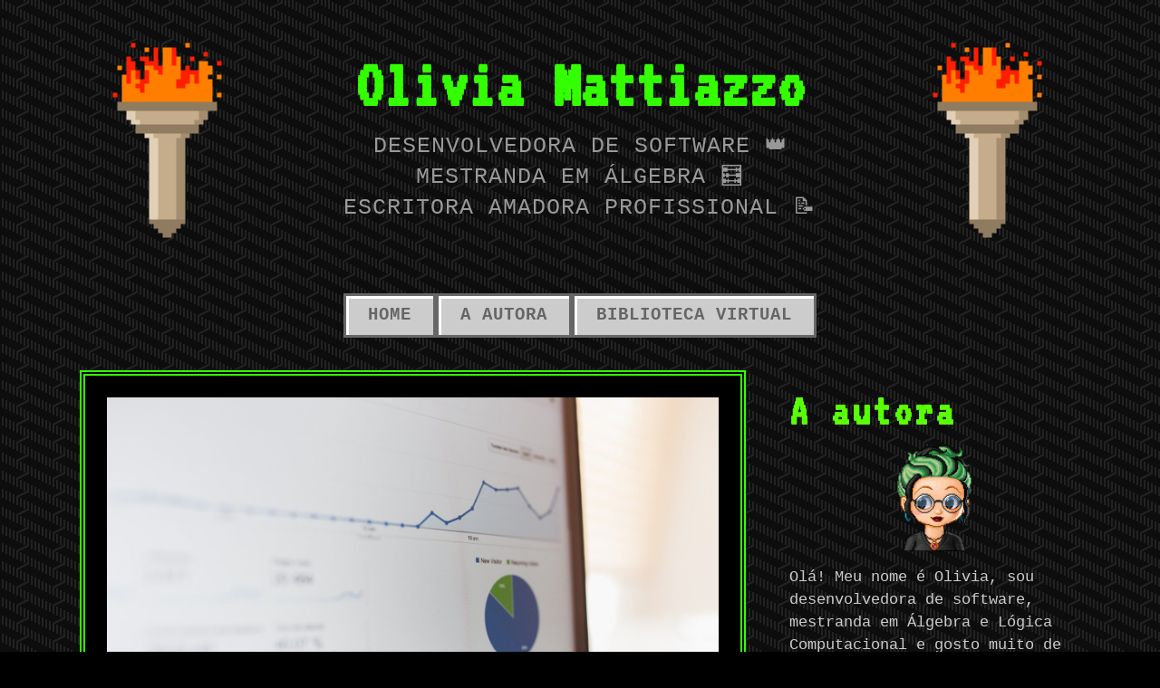

--- FILE ---
content_type: text/html; charset=UTF-8
request_url: http://oliviamattiazzo.dev/tag/selenium/
body_size: 18636
content:
<!DOCTYPE html>

<html class="no-js" lang="pt-BR">

<head>

	<meta charset="UTF-8">
	<meta name="viewport" content="width=device-width, initial-scale=1">

	<link rel="profile" href="http://gmpg.org/xfn/11">
	<link rel="pingback" href="http://oliviamattiazzo.dev/xmlrpc.php">

	<meta name='robots' content='index, follow, max-image-preview:large, max-snippet:-1, max-video-preview:-1' />

	<!-- This site is optimized with the Yoast SEO plugin v26.6 - https://yoast.com/wordpress/plugins/seo/ -->
	<title>Arquivos selenium &#8212; Olivia Mattiazzo</title>
	<link rel="canonical" href="http://oliviamattiazzo.dev/tag/selenium/" />
	<meta property="og:locale" content="pt_BR" />
	<meta property="og:type" content="article" />
	<meta property="og:title" content="Arquivos selenium &#8212; Olivia Mattiazzo" />
	<meta property="og:url" content="http://oliviamattiazzo.dev/tag/selenium/" />
	<meta property="og:site_name" content="Olivia Mattiazzo" />
	<meta name="twitter:card" content="summary_large_image" />
	<script type="application/ld+json" class="yoast-schema-graph">{"@context":"https://schema.org","@graph":[{"@type":"CollectionPage","@id":"http://oliviamattiazzo.dev/tag/selenium/","url":"http://oliviamattiazzo.dev/tag/selenium/","name":"Arquivos selenium &#8212; Olivia Mattiazzo","isPartOf":{"@id":"https://oliviamattiazzo.dev/#website"},"primaryImageOfPage":{"@id":"http://oliviamattiazzo.dev/tag/selenium/#primaryimage"},"image":{"@id":"http://oliviamattiazzo.dev/tag/selenium/#primaryimage"},"thumbnailUrl":"http://oliviamattiazzo.dev/wp-content/uploads/2020/06/computer-767776_1920.jpg","breadcrumb":{"@id":"http://oliviamattiazzo.dev/tag/selenium/#breadcrumb"},"inLanguage":"pt-BR"},{"@type":"ImageObject","inLanguage":"pt-BR","@id":"http://oliviamattiazzo.dev/tag/selenium/#primaryimage","url":"http://oliviamattiazzo.dev/wp-content/uploads/2020/06/computer-767776_1920.jpg","contentUrl":"http://oliviamattiazzo.dev/wp-content/uploads/2020/06/computer-767776_1920.jpg","width":1920,"height":1280},{"@type":"BreadcrumbList","@id":"http://oliviamattiazzo.dev/tag/selenium/#breadcrumb","itemListElement":[{"@type":"ListItem","position":1,"name":"Início","item":"https://oliviamattiazzo.dev/"},{"@type":"ListItem","position":2,"name":"selenium"}]},{"@type":"WebSite","@id":"https://oliviamattiazzo.dev/#website","url":"https://oliviamattiazzo.dev/","name":"Olivia Mattiazzo","description":"desenvolvedora de software 👑&lt;br&gt; mestranda em álgebra 🧮 &lt;br&gt;escritora amadora profissional 📝","publisher":{"@id":"https://oliviamattiazzo.dev/#/schema/person/ce8bace77729099ddd7a56207bb68ebc"},"potentialAction":[{"@type":"SearchAction","target":{"@type":"EntryPoint","urlTemplate":"https://oliviamattiazzo.dev/?s={search_term_string}"},"query-input":{"@type":"PropertyValueSpecification","valueRequired":true,"valueName":"search_term_string"}}],"inLanguage":"pt-BR"},{"@type":["Person","Organization"],"@id":"https://oliviamattiazzo.dev/#/schema/person/ce8bace77729099ddd7a56207bb68ebc","name":"oliviamattiazzo","image":{"@type":"ImageObject","inLanguage":"pt-BR","@id":"https://oliviamattiazzo.dev/#/schema/person/image/","url":"https://oliviamattiazzo.dev/wp-content/uploads/2022/09/5c0b5aa7-b348-40e2-b4db-b176ad0d849d.jpg","contentUrl":"https://oliviamattiazzo.dev/wp-content/uploads/2022/09/5c0b5aa7-b348-40e2-b4db-b176ad0d849d.jpg","width":1536,"height":2048,"caption":"oliviamattiazzo"},"logo":{"@id":"https://oliviamattiazzo.dev/#/schema/person/image/"},"sameAs":["https://www.linkedin.com/in/oliviamattiazzo/"]}]}</script>
	<!-- / Yoast SEO plugin. -->


<link rel='dns-prefetch' href='//www.googletagmanager.com' />
<link rel='dns-prefetch' href='//fonts.googleapis.com' />
<link rel='dns-prefetch' href='//pagead2.googlesyndication.com' />
<link rel="alternate" type="application/rss+xml" title="Feed para Olivia Mattiazzo &raquo;" href="http://oliviamattiazzo.dev/feed/" />
<link rel="alternate" type="application/rss+xml" title="Feed de comentários para Olivia Mattiazzo &raquo;" href="http://oliviamattiazzo.dev/comments/feed/" />
<link rel="alternate" type="application/rss+xml" title="Feed de tag para Olivia Mattiazzo &raquo; selenium" href="http://oliviamattiazzo.dev/tag/selenium/feed/" />
<!-- oliviamattiazzo.dev is managing ads with Advanced Ads 2.0.16 – https://wpadvancedads.com/ --><script id="olivi-ready">
			window.advanced_ads_ready=function(e,a){a=a||"complete";var d=function(e){return"interactive"===a?"loading"!==e:"complete"===e};d(document.readyState)?e():document.addEventListener("readystatechange",(function(a){d(a.target.readyState)&&e()}),{once:"interactive"===a})},window.advanced_ads_ready_queue=window.advanced_ads_ready_queue||[];		</script>
		<style id='wp-img-auto-sizes-contain-inline-css' type='text/css'>
img:is([sizes=auto i],[sizes^="auto," i]){contain-intrinsic-size:3000px 1500px}
/*# sourceURL=wp-img-auto-sizes-contain-inline-css */
</style>
<style id='wp-emoji-styles-inline-css' type='text/css'>

	img.wp-smiley, img.emoji {
		display: inline !important;
		border: none !important;
		box-shadow: none !important;
		height: 1em !important;
		width: 1em !important;
		margin: 0 0.07em !important;
		vertical-align: -0.1em !important;
		background: none !important;
		padding: 0 !important;
	}
/*# sourceURL=wp-emoji-styles-inline-css */
</style>
<style id='wp-block-library-inline-css' type='text/css'>
:root{--wp-block-synced-color:#7a00df;--wp-block-synced-color--rgb:122,0,223;--wp-bound-block-color:var(--wp-block-synced-color);--wp-editor-canvas-background:#ddd;--wp-admin-theme-color:#007cba;--wp-admin-theme-color--rgb:0,124,186;--wp-admin-theme-color-darker-10:#006ba1;--wp-admin-theme-color-darker-10--rgb:0,107,160.5;--wp-admin-theme-color-darker-20:#005a87;--wp-admin-theme-color-darker-20--rgb:0,90,135;--wp-admin-border-width-focus:2px}@media (min-resolution:192dpi){:root{--wp-admin-border-width-focus:1.5px}}.wp-element-button{cursor:pointer}:root .has-very-light-gray-background-color{background-color:#eee}:root .has-very-dark-gray-background-color{background-color:#313131}:root .has-very-light-gray-color{color:#eee}:root .has-very-dark-gray-color{color:#313131}:root .has-vivid-green-cyan-to-vivid-cyan-blue-gradient-background{background:linear-gradient(135deg,#00d084,#0693e3)}:root .has-purple-crush-gradient-background{background:linear-gradient(135deg,#34e2e4,#4721fb 50%,#ab1dfe)}:root .has-hazy-dawn-gradient-background{background:linear-gradient(135deg,#faaca8,#dad0ec)}:root .has-subdued-olive-gradient-background{background:linear-gradient(135deg,#fafae1,#67a671)}:root .has-atomic-cream-gradient-background{background:linear-gradient(135deg,#fdd79a,#004a59)}:root .has-nightshade-gradient-background{background:linear-gradient(135deg,#330968,#31cdcf)}:root .has-midnight-gradient-background{background:linear-gradient(135deg,#020381,#2874fc)}:root{--wp--preset--font-size--normal:16px;--wp--preset--font-size--huge:42px}.has-regular-font-size{font-size:1em}.has-larger-font-size{font-size:2.625em}.has-normal-font-size{font-size:var(--wp--preset--font-size--normal)}.has-huge-font-size{font-size:var(--wp--preset--font-size--huge)}.has-text-align-center{text-align:center}.has-text-align-left{text-align:left}.has-text-align-right{text-align:right}.has-fit-text{white-space:nowrap!important}#end-resizable-editor-section{display:none}.aligncenter{clear:both}.items-justified-left{justify-content:flex-start}.items-justified-center{justify-content:center}.items-justified-right{justify-content:flex-end}.items-justified-space-between{justify-content:space-between}.screen-reader-text{border:0;clip-path:inset(50%);height:1px;margin:-1px;overflow:hidden;padding:0;position:absolute;width:1px;word-wrap:normal!important}.screen-reader-text:focus{background-color:#ddd;clip-path:none;color:#444;display:block;font-size:1em;height:auto;left:5px;line-height:normal;padding:15px 23px 14px;text-decoration:none;top:5px;width:auto;z-index:100000}html :where(.has-border-color){border-style:solid}html :where([style*=border-top-color]){border-top-style:solid}html :where([style*=border-right-color]){border-right-style:solid}html :where([style*=border-bottom-color]){border-bottom-style:solid}html :where([style*=border-left-color]){border-left-style:solid}html :where([style*=border-width]){border-style:solid}html :where([style*=border-top-width]){border-top-style:solid}html :where([style*=border-right-width]){border-right-style:solid}html :where([style*=border-bottom-width]){border-bottom-style:solid}html :where([style*=border-left-width]){border-left-style:solid}html :where(img[class*=wp-image-]){height:auto;max-width:100%}:where(figure){margin:0 0 1em}html :where(.is-position-sticky){--wp-admin--admin-bar--position-offset:var(--wp-admin--admin-bar--height,0px)}@media screen and (max-width:600px){html :where(.is-position-sticky){--wp-admin--admin-bar--position-offset:0px}}

/*# sourceURL=wp-block-library-inline-css */
</style><style id='wp-block-categories-inline-css' type='text/css'>
.wp-block-categories{box-sizing:border-box}.wp-block-categories.alignleft{margin-right:2em}.wp-block-categories.alignright{margin-left:2em}.wp-block-categories.wp-block-categories-dropdown.aligncenter{text-align:center}.wp-block-categories .wp-block-categories__label{display:block;width:100%}
/*# sourceURL=http://oliviamattiazzo.dev/wp-includes/blocks/categories/style.min.css */
</style>
<style id='wp-block-heading-inline-css' type='text/css'>
h1:where(.wp-block-heading).has-background,h2:where(.wp-block-heading).has-background,h3:where(.wp-block-heading).has-background,h4:where(.wp-block-heading).has-background,h5:where(.wp-block-heading).has-background,h6:where(.wp-block-heading).has-background{padding:1.25em 2.375em}h1.has-text-align-left[style*=writing-mode]:where([style*=vertical-lr]),h1.has-text-align-right[style*=writing-mode]:where([style*=vertical-rl]),h2.has-text-align-left[style*=writing-mode]:where([style*=vertical-lr]),h2.has-text-align-right[style*=writing-mode]:where([style*=vertical-rl]),h3.has-text-align-left[style*=writing-mode]:where([style*=vertical-lr]),h3.has-text-align-right[style*=writing-mode]:where([style*=vertical-rl]),h4.has-text-align-left[style*=writing-mode]:where([style*=vertical-lr]),h4.has-text-align-right[style*=writing-mode]:where([style*=vertical-rl]),h5.has-text-align-left[style*=writing-mode]:where([style*=vertical-lr]),h5.has-text-align-right[style*=writing-mode]:where([style*=vertical-rl]),h6.has-text-align-left[style*=writing-mode]:where([style*=vertical-lr]),h6.has-text-align-right[style*=writing-mode]:where([style*=vertical-rl]){rotate:180deg}
/*# sourceURL=http://oliviamattiazzo.dev/wp-includes/blocks/heading/style.min.css */
</style>
<style id='wp-block-image-inline-css' type='text/css'>
.wp-block-image>a,.wp-block-image>figure>a{display:inline-block}.wp-block-image img{box-sizing:border-box;height:auto;max-width:100%;vertical-align:bottom}@media not (prefers-reduced-motion){.wp-block-image img.hide{visibility:hidden}.wp-block-image img.show{animation:show-content-image .4s}}.wp-block-image[style*=border-radius] img,.wp-block-image[style*=border-radius]>a{border-radius:inherit}.wp-block-image.has-custom-border img{box-sizing:border-box}.wp-block-image.aligncenter{text-align:center}.wp-block-image.alignfull>a,.wp-block-image.alignwide>a{width:100%}.wp-block-image.alignfull img,.wp-block-image.alignwide img{height:auto;width:100%}.wp-block-image .aligncenter,.wp-block-image .alignleft,.wp-block-image .alignright,.wp-block-image.aligncenter,.wp-block-image.alignleft,.wp-block-image.alignright{display:table}.wp-block-image .aligncenter>figcaption,.wp-block-image .alignleft>figcaption,.wp-block-image .alignright>figcaption,.wp-block-image.aligncenter>figcaption,.wp-block-image.alignleft>figcaption,.wp-block-image.alignright>figcaption{caption-side:bottom;display:table-caption}.wp-block-image .alignleft{float:left;margin:.5em 1em .5em 0}.wp-block-image .alignright{float:right;margin:.5em 0 .5em 1em}.wp-block-image .aligncenter{margin-left:auto;margin-right:auto}.wp-block-image :where(figcaption){margin-bottom:1em;margin-top:.5em}.wp-block-image.is-style-circle-mask img{border-radius:9999px}@supports ((-webkit-mask-image:none) or (mask-image:none)) or (-webkit-mask-image:none){.wp-block-image.is-style-circle-mask img{border-radius:0;-webkit-mask-image:url('data:image/svg+xml;utf8,<svg viewBox="0 0 100 100" xmlns="http://www.w3.org/2000/svg"><circle cx="50" cy="50" r="50"/></svg>');mask-image:url('data:image/svg+xml;utf8,<svg viewBox="0 0 100 100" xmlns="http://www.w3.org/2000/svg"><circle cx="50" cy="50" r="50"/></svg>');mask-mode:alpha;-webkit-mask-position:center;mask-position:center;-webkit-mask-repeat:no-repeat;mask-repeat:no-repeat;-webkit-mask-size:contain;mask-size:contain}}:root :where(.wp-block-image.is-style-rounded img,.wp-block-image .is-style-rounded img){border-radius:9999px}.wp-block-image figure{margin:0}.wp-lightbox-container{display:flex;flex-direction:column;position:relative}.wp-lightbox-container img{cursor:zoom-in}.wp-lightbox-container img:hover+button{opacity:1}.wp-lightbox-container button{align-items:center;backdrop-filter:blur(16px) saturate(180%);background-color:#5a5a5a40;border:none;border-radius:4px;cursor:zoom-in;display:flex;height:20px;justify-content:center;opacity:0;padding:0;position:absolute;right:16px;text-align:center;top:16px;width:20px;z-index:100}@media not (prefers-reduced-motion){.wp-lightbox-container button{transition:opacity .2s ease}}.wp-lightbox-container button:focus-visible{outline:3px auto #5a5a5a40;outline:3px auto -webkit-focus-ring-color;outline-offset:3px}.wp-lightbox-container button:hover{cursor:pointer;opacity:1}.wp-lightbox-container button:focus{opacity:1}.wp-lightbox-container button:focus,.wp-lightbox-container button:hover,.wp-lightbox-container button:not(:hover):not(:active):not(.has-background){background-color:#5a5a5a40;border:none}.wp-lightbox-overlay{box-sizing:border-box;cursor:zoom-out;height:100vh;left:0;overflow:hidden;position:fixed;top:0;visibility:hidden;width:100%;z-index:100000}.wp-lightbox-overlay .close-button{align-items:center;cursor:pointer;display:flex;justify-content:center;min-height:40px;min-width:40px;padding:0;position:absolute;right:calc(env(safe-area-inset-right) + 16px);top:calc(env(safe-area-inset-top) + 16px);z-index:5000000}.wp-lightbox-overlay .close-button:focus,.wp-lightbox-overlay .close-button:hover,.wp-lightbox-overlay .close-button:not(:hover):not(:active):not(.has-background){background:none;border:none}.wp-lightbox-overlay .lightbox-image-container{height:var(--wp--lightbox-container-height);left:50%;overflow:hidden;position:absolute;top:50%;transform:translate(-50%,-50%);transform-origin:top left;width:var(--wp--lightbox-container-width);z-index:9999999999}.wp-lightbox-overlay .wp-block-image{align-items:center;box-sizing:border-box;display:flex;height:100%;justify-content:center;margin:0;position:relative;transform-origin:0 0;width:100%;z-index:3000000}.wp-lightbox-overlay .wp-block-image img{height:var(--wp--lightbox-image-height);min-height:var(--wp--lightbox-image-height);min-width:var(--wp--lightbox-image-width);width:var(--wp--lightbox-image-width)}.wp-lightbox-overlay .wp-block-image figcaption{display:none}.wp-lightbox-overlay button{background:none;border:none}.wp-lightbox-overlay .scrim{background-color:#fff;height:100%;opacity:.9;position:absolute;width:100%;z-index:2000000}.wp-lightbox-overlay.active{visibility:visible}@media not (prefers-reduced-motion){.wp-lightbox-overlay.active{animation:turn-on-visibility .25s both}.wp-lightbox-overlay.active img{animation:turn-on-visibility .35s both}.wp-lightbox-overlay.show-closing-animation:not(.active){animation:turn-off-visibility .35s both}.wp-lightbox-overlay.show-closing-animation:not(.active) img{animation:turn-off-visibility .25s both}.wp-lightbox-overlay.zoom.active{animation:none;opacity:1;visibility:visible}.wp-lightbox-overlay.zoom.active .lightbox-image-container{animation:lightbox-zoom-in .4s}.wp-lightbox-overlay.zoom.active .lightbox-image-container img{animation:none}.wp-lightbox-overlay.zoom.active .scrim{animation:turn-on-visibility .4s forwards}.wp-lightbox-overlay.zoom.show-closing-animation:not(.active){animation:none}.wp-lightbox-overlay.zoom.show-closing-animation:not(.active) .lightbox-image-container{animation:lightbox-zoom-out .4s}.wp-lightbox-overlay.zoom.show-closing-animation:not(.active) .lightbox-image-container img{animation:none}.wp-lightbox-overlay.zoom.show-closing-animation:not(.active) .scrim{animation:turn-off-visibility .4s forwards}}@keyframes show-content-image{0%{visibility:hidden}99%{visibility:hidden}to{visibility:visible}}@keyframes turn-on-visibility{0%{opacity:0}to{opacity:1}}@keyframes turn-off-visibility{0%{opacity:1;visibility:visible}99%{opacity:0;visibility:visible}to{opacity:0;visibility:hidden}}@keyframes lightbox-zoom-in{0%{transform:translate(calc((-100vw + var(--wp--lightbox-scrollbar-width))/2 + var(--wp--lightbox-initial-left-position)),calc(-50vh + var(--wp--lightbox-initial-top-position))) scale(var(--wp--lightbox-scale))}to{transform:translate(-50%,-50%) scale(1)}}@keyframes lightbox-zoom-out{0%{transform:translate(-50%,-50%) scale(1);visibility:visible}99%{visibility:visible}to{transform:translate(calc((-100vw + var(--wp--lightbox-scrollbar-width))/2 + var(--wp--lightbox-initial-left-position)),calc(-50vh + var(--wp--lightbox-initial-top-position))) scale(var(--wp--lightbox-scale));visibility:hidden}}
/*# sourceURL=http://oliviamattiazzo.dev/wp-includes/blocks/image/style.min.css */
</style>
<style id='wp-block-paragraph-inline-css' type='text/css'>
.is-small-text{font-size:.875em}.is-regular-text{font-size:1em}.is-large-text{font-size:2.25em}.is-larger-text{font-size:3em}.has-drop-cap:not(:focus):first-letter{float:left;font-size:8.4em;font-style:normal;font-weight:100;line-height:.68;margin:.05em .1em 0 0;text-transform:uppercase}body.rtl .has-drop-cap:not(:focus):first-letter{float:none;margin-left:.1em}p.has-drop-cap.has-background{overflow:hidden}:root :where(p.has-background){padding:1.25em 2.375em}:where(p.has-text-color:not(.has-link-color)) a{color:inherit}p.has-text-align-left[style*="writing-mode:vertical-lr"],p.has-text-align-right[style*="writing-mode:vertical-rl"]{rotate:180deg}
/*# sourceURL=http://oliviamattiazzo.dev/wp-includes/blocks/paragraph/style.min.css */
</style>
<style id='wp-block-social-links-inline-css' type='text/css'>
.wp-block-social-links{background:none;box-sizing:border-box;margin-left:0;padding-left:0;padding-right:0;text-indent:0}.wp-block-social-links .wp-social-link a,.wp-block-social-links .wp-social-link a:hover{border-bottom:0;box-shadow:none;text-decoration:none}.wp-block-social-links .wp-social-link svg{height:1em;width:1em}.wp-block-social-links .wp-social-link span:not(.screen-reader-text){font-size:.65em;margin-left:.5em;margin-right:.5em}.wp-block-social-links.has-small-icon-size{font-size:16px}.wp-block-social-links,.wp-block-social-links.has-normal-icon-size{font-size:24px}.wp-block-social-links.has-large-icon-size{font-size:36px}.wp-block-social-links.has-huge-icon-size{font-size:48px}.wp-block-social-links.aligncenter{display:flex;justify-content:center}.wp-block-social-links.alignright{justify-content:flex-end}.wp-block-social-link{border-radius:9999px;display:block}@media not (prefers-reduced-motion){.wp-block-social-link{transition:transform .1s ease}}.wp-block-social-link{height:auto}.wp-block-social-link a{align-items:center;display:flex;line-height:0}.wp-block-social-link:hover{transform:scale(1.1)}.wp-block-social-links .wp-block-social-link.wp-social-link{display:inline-block;margin:0;padding:0}.wp-block-social-links .wp-block-social-link.wp-social-link .wp-block-social-link-anchor,.wp-block-social-links .wp-block-social-link.wp-social-link .wp-block-social-link-anchor svg,.wp-block-social-links .wp-block-social-link.wp-social-link .wp-block-social-link-anchor:active,.wp-block-social-links .wp-block-social-link.wp-social-link .wp-block-social-link-anchor:hover,.wp-block-social-links .wp-block-social-link.wp-social-link .wp-block-social-link-anchor:visited{color:currentColor;fill:currentColor}:where(.wp-block-social-links:not(.is-style-logos-only)) .wp-social-link{background-color:#f0f0f0;color:#444}:where(.wp-block-social-links:not(.is-style-logos-only)) .wp-social-link-amazon{background-color:#f90;color:#fff}:where(.wp-block-social-links:not(.is-style-logos-only)) .wp-social-link-bandcamp{background-color:#1ea0c3;color:#fff}:where(.wp-block-social-links:not(.is-style-logos-only)) .wp-social-link-behance{background-color:#0757fe;color:#fff}:where(.wp-block-social-links:not(.is-style-logos-only)) .wp-social-link-bluesky{background-color:#0a7aff;color:#fff}:where(.wp-block-social-links:not(.is-style-logos-only)) .wp-social-link-codepen{background-color:#1e1f26;color:#fff}:where(.wp-block-social-links:not(.is-style-logos-only)) .wp-social-link-deviantart{background-color:#02e49b;color:#fff}:where(.wp-block-social-links:not(.is-style-logos-only)) .wp-social-link-discord{background-color:#5865f2;color:#fff}:where(.wp-block-social-links:not(.is-style-logos-only)) .wp-social-link-dribbble{background-color:#e94c89;color:#fff}:where(.wp-block-social-links:not(.is-style-logos-only)) .wp-social-link-dropbox{background-color:#4280ff;color:#fff}:where(.wp-block-social-links:not(.is-style-logos-only)) .wp-social-link-etsy{background-color:#f45800;color:#fff}:where(.wp-block-social-links:not(.is-style-logos-only)) .wp-social-link-facebook{background-color:#0866ff;color:#fff}:where(.wp-block-social-links:not(.is-style-logos-only)) .wp-social-link-fivehundredpx{background-color:#000;color:#fff}:where(.wp-block-social-links:not(.is-style-logos-only)) .wp-social-link-flickr{background-color:#0461dd;color:#fff}:where(.wp-block-social-links:not(.is-style-logos-only)) .wp-social-link-foursquare{background-color:#e65678;color:#fff}:where(.wp-block-social-links:not(.is-style-logos-only)) .wp-social-link-github{background-color:#24292d;color:#fff}:where(.wp-block-social-links:not(.is-style-logos-only)) .wp-social-link-goodreads{background-color:#eceadd;color:#382110}:where(.wp-block-social-links:not(.is-style-logos-only)) .wp-social-link-google{background-color:#ea4434;color:#fff}:where(.wp-block-social-links:not(.is-style-logos-only)) .wp-social-link-gravatar{background-color:#1d4fc4;color:#fff}:where(.wp-block-social-links:not(.is-style-logos-only)) .wp-social-link-instagram{background-color:#f00075;color:#fff}:where(.wp-block-social-links:not(.is-style-logos-only)) .wp-social-link-lastfm{background-color:#e21b24;color:#fff}:where(.wp-block-social-links:not(.is-style-logos-only)) .wp-social-link-linkedin{background-color:#0d66c2;color:#fff}:where(.wp-block-social-links:not(.is-style-logos-only)) .wp-social-link-mastodon{background-color:#3288d4;color:#fff}:where(.wp-block-social-links:not(.is-style-logos-only)) .wp-social-link-medium{background-color:#000;color:#fff}:where(.wp-block-social-links:not(.is-style-logos-only)) .wp-social-link-meetup{background-color:#f6405f;color:#fff}:where(.wp-block-social-links:not(.is-style-logos-only)) .wp-social-link-patreon{background-color:#000;color:#fff}:where(.wp-block-social-links:not(.is-style-logos-only)) .wp-social-link-pinterest{background-color:#e60122;color:#fff}:where(.wp-block-social-links:not(.is-style-logos-only)) .wp-social-link-pocket{background-color:#ef4155;color:#fff}:where(.wp-block-social-links:not(.is-style-logos-only)) .wp-social-link-reddit{background-color:#ff4500;color:#fff}:where(.wp-block-social-links:not(.is-style-logos-only)) .wp-social-link-skype{background-color:#0478d7;color:#fff}:where(.wp-block-social-links:not(.is-style-logos-only)) .wp-social-link-snapchat{background-color:#fefc00;color:#fff;stroke:#000}:where(.wp-block-social-links:not(.is-style-logos-only)) .wp-social-link-soundcloud{background-color:#ff5600;color:#fff}:where(.wp-block-social-links:not(.is-style-logos-only)) .wp-social-link-spotify{background-color:#1bd760;color:#fff}:where(.wp-block-social-links:not(.is-style-logos-only)) .wp-social-link-telegram{background-color:#2aabee;color:#fff}:where(.wp-block-social-links:not(.is-style-logos-only)) .wp-social-link-threads{background-color:#000;color:#fff}:where(.wp-block-social-links:not(.is-style-logos-only)) .wp-social-link-tiktok{background-color:#000;color:#fff}:where(.wp-block-social-links:not(.is-style-logos-only)) .wp-social-link-tumblr{background-color:#011835;color:#fff}:where(.wp-block-social-links:not(.is-style-logos-only)) .wp-social-link-twitch{background-color:#6440a4;color:#fff}:where(.wp-block-social-links:not(.is-style-logos-only)) .wp-social-link-twitter{background-color:#1da1f2;color:#fff}:where(.wp-block-social-links:not(.is-style-logos-only)) .wp-social-link-vimeo{background-color:#1eb7ea;color:#fff}:where(.wp-block-social-links:not(.is-style-logos-only)) .wp-social-link-vk{background-color:#4680c2;color:#fff}:where(.wp-block-social-links:not(.is-style-logos-only)) .wp-social-link-wordpress{background-color:#3499cd;color:#fff}:where(.wp-block-social-links:not(.is-style-logos-only)) .wp-social-link-whatsapp{background-color:#25d366;color:#fff}:where(.wp-block-social-links:not(.is-style-logos-only)) .wp-social-link-x{background-color:#000;color:#fff}:where(.wp-block-social-links:not(.is-style-logos-only)) .wp-social-link-yelp{background-color:#d32422;color:#fff}:where(.wp-block-social-links:not(.is-style-logos-only)) .wp-social-link-youtube{background-color:red;color:#fff}:where(.wp-block-social-links.is-style-logos-only) .wp-social-link{background:none}:where(.wp-block-social-links.is-style-logos-only) .wp-social-link svg{height:1.25em;width:1.25em}:where(.wp-block-social-links.is-style-logos-only) .wp-social-link-amazon{color:#f90}:where(.wp-block-social-links.is-style-logos-only) .wp-social-link-bandcamp{color:#1ea0c3}:where(.wp-block-social-links.is-style-logos-only) .wp-social-link-behance{color:#0757fe}:where(.wp-block-social-links.is-style-logos-only) .wp-social-link-bluesky{color:#0a7aff}:where(.wp-block-social-links.is-style-logos-only) .wp-social-link-codepen{color:#1e1f26}:where(.wp-block-social-links.is-style-logos-only) .wp-social-link-deviantart{color:#02e49b}:where(.wp-block-social-links.is-style-logos-only) .wp-social-link-discord{color:#5865f2}:where(.wp-block-social-links.is-style-logos-only) .wp-social-link-dribbble{color:#e94c89}:where(.wp-block-social-links.is-style-logos-only) .wp-social-link-dropbox{color:#4280ff}:where(.wp-block-social-links.is-style-logos-only) .wp-social-link-etsy{color:#f45800}:where(.wp-block-social-links.is-style-logos-only) .wp-social-link-facebook{color:#0866ff}:where(.wp-block-social-links.is-style-logos-only) .wp-social-link-fivehundredpx{color:#000}:where(.wp-block-social-links.is-style-logos-only) .wp-social-link-flickr{color:#0461dd}:where(.wp-block-social-links.is-style-logos-only) .wp-social-link-foursquare{color:#e65678}:where(.wp-block-social-links.is-style-logos-only) .wp-social-link-github{color:#24292d}:where(.wp-block-social-links.is-style-logos-only) .wp-social-link-goodreads{color:#382110}:where(.wp-block-social-links.is-style-logos-only) .wp-social-link-google{color:#ea4434}:where(.wp-block-social-links.is-style-logos-only) .wp-social-link-gravatar{color:#1d4fc4}:where(.wp-block-social-links.is-style-logos-only) .wp-social-link-instagram{color:#f00075}:where(.wp-block-social-links.is-style-logos-only) .wp-social-link-lastfm{color:#e21b24}:where(.wp-block-social-links.is-style-logos-only) .wp-social-link-linkedin{color:#0d66c2}:where(.wp-block-social-links.is-style-logos-only) .wp-social-link-mastodon{color:#3288d4}:where(.wp-block-social-links.is-style-logos-only) .wp-social-link-medium{color:#000}:where(.wp-block-social-links.is-style-logos-only) .wp-social-link-meetup{color:#f6405f}:where(.wp-block-social-links.is-style-logos-only) .wp-social-link-patreon{color:#000}:where(.wp-block-social-links.is-style-logos-only) .wp-social-link-pinterest{color:#e60122}:where(.wp-block-social-links.is-style-logos-only) .wp-social-link-pocket{color:#ef4155}:where(.wp-block-social-links.is-style-logos-only) .wp-social-link-reddit{color:#ff4500}:where(.wp-block-social-links.is-style-logos-only) .wp-social-link-skype{color:#0478d7}:where(.wp-block-social-links.is-style-logos-only) .wp-social-link-snapchat{color:#fff;stroke:#000}:where(.wp-block-social-links.is-style-logos-only) .wp-social-link-soundcloud{color:#ff5600}:where(.wp-block-social-links.is-style-logos-only) .wp-social-link-spotify{color:#1bd760}:where(.wp-block-social-links.is-style-logos-only) .wp-social-link-telegram{color:#2aabee}:where(.wp-block-social-links.is-style-logos-only) .wp-social-link-threads{color:#000}:where(.wp-block-social-links.is-style-logos-only) .wp-social-link-tiktok{color:#000}:where(.wp-block-social-links.is-style-logos-only) .wp-social-link-tumblr{color:#011835}:where(.wp-block-social-links.is-style-logos-only) .wp-social-link-twitch{color:#6440a4}:where(.wp-block-social-links.is-style-logos-only) .wp-social-link-twitter{color:#1da1f2}:where(.wp-block-social-links.is-style-logos-only) .wp-social-link-vimeo{color:#1eb7ea}:where(.wp-block-social-links.is-style-logos-only) .wp-social-link-vk{color:#4680c2}:where(.wp-block-social-links.is-style-logos-only) .wp-social-link-whatsapp{color:#25d366}:where(.wp-block-social-links.is-style-logos-only) .wp-social-link-wordpress{color:#3499cd}:where(.wp-block-social-links.is-style-logos-only) .wp-social-link-x{color:#000}:where(.wp-block-social-links.is-style-logos-only) .wp-social-link-yelp{color:#d32422}:where(.wp-block-social-links.is-style-logos-only) .wp-social-link-youtube{color:red}.wp-block-social-links.is-style-pill-shape .wp-social-link{width:auto}:root :where(.wp-block-social-links .wp-social-link a){padding:.25em}:root :where(.wp-block-social-links.is-style-logos-only .wp-social-link a){padding:0}:root :where(.wp-block-social-links.is-style-pill-shape .wp-social-link a){padding-left:.6666666667em;padding-right:.6666666667em}.wp-block-social-links:not(.has-icon-color):not(.has-icon-background-color) .wp-social-link-snapchat .wp-block-social-link-label{color:#000}
/*# sourceURL=http://oliviamattiazzo.dev/wp-includes/blocks/social-links/style.min.css */
</style>
<style id='global-styles-inline-css' type='text/css'>
:root{--wp--preset--aspect-ratio--square: 1;--wp--preset--aspect-ratio--4-3: 4/3;--wp--preset--aspect-ratio--3-4: 3/4;--wp--preset--aspect-ratio--3-2: 3/2;--wp--preset--aspect-ratio--2-3: 2/3;--wp--preset--aspect-ratio--16-9: 16/9;--wp--preset--aspect-ratio--9-16: 9/16;--wp--preset--color--black: #000000;--wp--preset--color--cyan-bluish-gray: #abb8c3;--wp--preset--color--white: #ffffff;--wp--preset--color--pale-pink: #f78da7;--wp--preset--color--vivid-red: #cf2e2e;--wp--preset--color--luminous-vivid-orange: #ff6900;--wp--preset--color--luminous-vivid-amber: #fcb900;--wp--preset--color--light-green-cyan: #7bdcb5;--wp--preset--color--vivid-green-cyan: #00d084;--wp--preset--color--pale-cyan-blue: #8ed1fc;--wp--preset--color--vivid-cyan-blue: #0693e3;--wp--preset--color--vivid-purple: #9b51e0;--wp--preset--gradient--vivid-cyan-blue-to-vivid-purple: linear-gradient(135deg,rgb(6,147,227) 0%,rgb(155,81,224) 100%);--wp--preset--gradient--light-green-cyan-to-vivid-green-cyan: linear-gradient(135deg,rgb(122,220,180) 0%,rgb(0,208,130) 100%);--wp--preset--gradient--luminous-vivid-amber-to-luminous-vivid-orange: linear-gradient(135deg,rgb(252,185,0) 0%,rgb(255,105,0) 100%);--wp--preset--gradient--luminous-vivid-orange-to-vivid-red: linear-gradient(135deg,rgb(255,105,0) 0%,rgb(207,46,46) 100%);--wp--preset--gradient--very-light-gray-to-cyan-bluish-gray: linear-gradient(135deg,rgb(238,238,238) 0%,rgb(169,184,195) 100%);--wp--preset--gradient--cool-to-warm-spectrum: linear-gradient(135deg,rgb(74,234,220) 0%,rgb(151,120,209) 20%,rgb(207,42,186) 40%,rgb(238,44,130) 60%,rgb(251,105,98) 80%,rgb(254,248,76) 100%);--wp--preset--gradient--blush-light-purple: linear-gradient(135deg,rgb(255,206,236) 0%,rgb(152,150,240) 100%);--wp--preset--gradient--blush-bordeaux: linear-gradient(135deg,rgb(254,205,165) 0%,rgb(254,45,45) 50%,rgb(107,0,62) 100%);--wp--preset--gradient--luminous-dusk: linear-gradient(135deg,rgb(255,203,112) 0%,rgb(199,81,192) 50%,rgb(65,88,208) 100%);--wp--preset--gradient--pale-ocean: linear-gradient(135deg,rgb(255,245,203) 0%,rgb(182,227,212) 50%,rgb(51,167,181) 100%);--wp--preset--gradient--electric-grass: linear-gradient(135deg,rgb(202,248,128) 0%,rgb(113,206,126) 100%);--wp--preset--gradient--midnight: linear-gradient(135deg,rgb(2,3,129) 0%,rgb(40,116,252) 100%);--wp--preset--font-size--small: 13px;--wp--preset--font-size--medium: 20px;--wp--preset--font-size--large: 36px;--wp--preset--font-size--x-large: 42px;--wp--preset--spacing--20: 0.44rem;--wp--preset--spacing--30: 0.67rem;--wp--preset--spacing--40: 1rem;--wp--preset--spacing--50: 1.5rem;--wp--preset--spacing--60: 2.25rem;--wp--preset--spacing--70: 3.38rem;--wp--preset--spacing--80: 5.06rem;--wp--preset--shadow--natural: 6px 6px 9px rgba(0, 0, 0, 0.2);--wp--preset--shadow--deep: 12px 12px 50px rgba(0, 0, 0, 0.4);--wp--preset--shadow--sharp: 6px 6px 0px rgba(0, 0, 0, 0.2);--wp--preset--shadow--outlined: 6px 6px 0px -3px rgb(255, 255, 255), 6px 6px rgb(0, 0, 0);--wp--preset--shadow--crisp: 6px 6px 0px rgb(0, 0, 0);}:where(.is-layout-flex){gap: 0.5em;}:where(.is-layout-grid){gap: 0.5em;}body .is-layout-flex{display: flex;}.is-layout-flex{flex-wrap: wrap;align-items: center;}.is-layout-flex > :is(*, div){margin: 0;}body .is-layout-grid{display: grid;}.is-layout-grid > :is(*, div){margin: 0;}:where(.wp-block-columns.is-layout-flex){gap: 2em;}:where(.wp-block-columns.is-layout-grid){gap: 2em;}:where(.wp-block-post-template.is-layout-flex){gap: 1.25em;}:where(.wp-block-post-template.is-layout-grid){gap: 1.25em;}.has-black-color{color: var(--wp--preset--color--black) !important;}.has-cyan-bluish-gray-color{color: var(--wp--preset--color--cyan-bluish-gray) !important;}.has-white-color{color: var(--wp--preset--color--white) !important;}.has-pale-pink-color{color: var(--wp--preset--color--pale-pink) !important;}.has-vivid-red-color{color: var(--wp--preset--color--vivid-red) !important;}.has-luminous-vivid-orange-color{color: var(--wp--preset--color--luminous-vivid-orange) !important;}.has-luminous-vivid-amber-color{color: var(--wp--preset--color--luminous-vivid-amber) !important;}.has-light-green-cyan-color{color: var(--wp--preset--color--light-green-cyan) !important;}.has-vivid-green-cyan-color{color: var(--wp--preset--color--vivid-green-cyan) !important;}.has-pale-cyan-blue-color{color: var(--wp--preset--color--pale-cyan-blue) !important;}.has-vivid-cyan-blue-color{color: var(--wp--preset--color--vivid-cyan-blue) !important;}.has-vivid-purple-color{color: var(--wp--preset--color--vivid-purple) !important;}.has-black-background-color{background-color: var(--wp--preset--color--black) !important;}.has-cyan-bluish-gray-background-color{background-color: var(--wp--preset--color--cyan-bluish-gray) !important;}.has-white-background-color{background-color: var(--wp--preset--color--white) !important;}.has-pale-pink-background-color{background-color: var(--wp--preset--color--pale-pink) !important;}.has-vivid-red-background-color{background-color: var(--wp--preset--color--vivid-red) !important;}.has-luminous-vivid-orange-background-color{background-color: var(--wp--preset--color--luminous-vivid-orange) !important;}.has-luminous-vivid-amber-background-color{background-color: var(--wp--preset--color--luminous-vivid-amber) !important;}.has-light-green-cyan-background-color{background-color: var(--wp--preset--color--light-green-cyan) !important;}.has-vivid-green-cyan-background-color{background-color: var(--wp--preset--color--vivid-green-cyan) !important;}.has-pale-cyan-blue-background-color{background-color: var(--wp--preset--color--pale-cyan-blue) !important;}.has-vivid-cyan-blue-background-color{background-color: var(--wp--preset--color--vivid-cyan-blue) !important;}.has-vivid-purple-background-color{background-color: var(--wp--preset--color--vivid-purple) !important;}.has-black-border-color{border-color: var(--wp--preset--color--black) !important;}.has-cyan-bluish-gray-border-color{border-color: var(--wp--preset--color--cyan-bluish-gray) !important;}.has-white-border-color{border-color: var(--wp--preset--color--white) !important;}.has-pale-pink-border-color{border-color: var(--wp--preset--color--pale-pink) !important;}.has-vivid-red-border-color{border-color: var(--wp--preset--color--vivid-red) !important;}.has-luminous-vivid-orange-border-color{border-color: var(--wp--preset--color--luminous-vivid-orange) !important;}.has-luminous-vivid-amber-border-color{border-color: var(--wp--preset--color--luminous-vivid-amber) !important;}.has-light-green-cyan-border-color{border-color: var(--wp--preset--color--light-green-cyan) !important;}.has-vivid-green-cyan-border-color{border-color: var(--wp--preset--color--vivid-green-cyan) !important;}.has-pale-cyan-blue-border-color{border-color: var(--wp--preset--color--pale-cyan-blue) !important;}.has-vivid-cyan-blue-border-color{border-color: var(--wp--preset--color--vivid-cyan-blue) !important;}.has-vivid-purple-border-color{border-color: var(--wp--preset--color--vivid-purple) !important;}.has-vivid-cyan-blue-to-vivid-purple-gradient-background{background: var(--wp--preset--gradient--vivid-cyan-blue-to-vivid-purple) !important;}.has-light-green-cyan-to-vivid-green-cyan-gradient-background{background: var(--wp--preset--gradient--light-green-cyan-to-vivid-green-cyan) !important;}.has-luminous-vivid-amber-to-luminous-vivid-orange-gradient-background{background: var(--wp--preset--gradient--luminous-vivid-amber-to-luminous-vivid-orange) !important;}.has-luminous-vivid-orange-to-vivid-red-gradient-background{background: var(--wp--preset--gradient--luminous-vivid-orange-to-vivid-red) !important;}.has-very-light-gray-to-cyan-bluish-gray-gradient-background{background: var(--wp--preset--gradient--very-light-gray-to-cyan-bluish-gray) !important;}.has-cool-to-warm-spectrum-gradient-background{background: var(--wp--preset--gradient--cool-to-warm-spectrum) !important;}.has-blush-light-purple-gradient-background{background: var(--wp--preset--gradient--blush-light-purple) !important;}.has-blush-bordeaux-gradient-background{background: var(--wp--preset--gradient--blush-bordeaux) !important;}.has-luminous-dusk-gradient-background{background: var(--wp--preset--gradient--luminous-dusk) !important;}.has-pale-ocean-gradient-background{background: var(--wp--preset--gradient--pale-ocean) !important;}.has-electric-grass-gradient-background{background: var(--wp--preset--gradient--electric-grass) !important;}.has-midnight-gradient-background{background: var(--wp--preset--gradient--midnight) !important;}.has-small-font-size{font-size: var(--wp--preset--font-size--small) !important;}.has-medium-font-size{font-size: var(--wp--preset--font-size--medium) !important;}.has-large-font-size{font-size: var(--wp--preset--font-size--large) !important;}.has-x-large-font-size{font-size: var(--wp--preset--font-size--x-large) !important;}
/*# sourceURL=global-styles-inline-css */
</style>
<style id='core-block-supports-inline-css' type='text/css'>
.wp-elements-43bed7114923a016c577b18ae6680a3c a:where(:not(.wp-element-button)){color:#59ff06;}.wp-elements-d125022d2e42b791ff8e3bd8ac4d3384 a:where(:not(.wp-element-button)){color:#59ff06;}.wp-elements-d76b6e3491463a1f256f4494921c6cbd a:where(:not(.wp-element-button)){color:#59ff06;}.wp-elements-08cb03ae38c5200349c71a7ec415d234 a:where(:not(.wp-element-button)){color:#59ff06;}.wp-container-core-social-links-is-layout-3d213aab{justify-content:space-between;}
/*# sourceURL=core-block-supports-inline-css */
</style>

<style id='classic-theme-styles-inline-css' type='text/css'>
/*! This file is auto-generated */
.wp-block-button__link{color:#fff;background-color:#32373c;border-radius:9999px;box-shadow:none;text-decoration:none;padding:calc(.667em + 2px) calc(1.333em + 2px);font-size:1.125em}.wp-block-file__button{background:#32373c;color:#fff;text-decoration:none}
/*# sourceURL=/wp-includes/css/classic-themes.min.css */
</style>
<link rel='stylesheet' id='cool-tag-cloud-css' href='http://oliviamattiazzo.dev/wp-content/plugins/cool-tag-cloud/inc/cool-tag-cloud.css?ver=2.25' type='text/css' media='all' />
<link rel='stylesheet' id='retro-style-css' href='http://oliviamattiazzo.dev/wp-content/themes/90s-retro/style.css?ver=6.9' type='text/css' media='all' />
<link rel='stylesheet' id='retro-style-mobile-css' href='http://oliviamattiazzo.dev/wp-content/themes/90s-retro/css/style-mobile.css?ver=1.0' type='text/css' media='all' />
<link rel='stylesheet' id='font-awesome-css' href='http://oliviamattiazzo.dev/wp-content/themes/90s-retro/css/font-awesome.css?ver=1.0' type='text/css' media='all' />
<link rel='stylesheet' id='retro-fonts-css' href='//fonts.googleapis.com/css?family=VT323&#038;subset=latin%2Clatin-ext' type='text/css' media='all' />
<link rel='stylesheet' id='enlighterjs-css' href='http://oliviamattiazzo.dev/wp-content/plugins/enlighter/cache/enlighterjs.min.css?ver=2/MXut2p+WJt4i/' type='text/css' media='all' />
<script type="text/javascript" src="http://oliviamattiazzo.dev/wp-includes/js/jquery/jquery.min.js?ver=3.7.1" id="jquery-core-js"></script>
<script type="text/javascript" src="http://oliviamattiazzo.dev/wp-includes/js/jquery/jquery-migrate.min.js?ver=3.4.1" id="jquery-migrate-js"></script>
<script type="text/javascript" src="http://oliviamattiazzo.dev/wp-content/themes/90s-retro/js/jquery.fitvids.js?ver=20130729" id="retro-fitvids-js"></script>
<script type="text/javascript" src="http://oliviamattiazzo.dev/wp-content/themes/90s-retro/js/hoverIntent.js?ver=20130729" id="retro-hover-js"></script>
<script type="text/javascript" src="http://oliviamattiazzo.dev/wp-content/themes/90s-retro/js/superfish.js?ver=20130729" id="retro-superfish-js"></script>

<!-- Snippet da etiqueta do Google (gtag.js) adicionado pelo Site Kit -->
<!-- Snippet do Google Análises adicionado pelo Site Kit -->
<script type="text/javascript" src="https://www.googletagmanager.com/gtag/js?id=GT-PZVKLP4" id="google_gtagjs-js" async></script>
<script type="text/javascript" id="google_gtagjs-js-after">
/* <![CDATA[ */
window.dataLayer = window.dataLayer || [];function gtag(){dataLayer.push(arguments);}
gtag("set","linker",{"domains":["oliviamattiazzo.dev"]});
gtag("js", new Date());
gtag("set", "developer_id.dZTNiMT", true);
gtag("config", "GT-PZVKLP4");
//# sourceURL=google_gtagjs-js-after
/* ]]> */
</script>
<link rel="https://api.w.org/" href="http://oliviamattiazzo.dev/wp-json/" /><link rel="alternate" title="JSON" type="application/json" href="http://oliviamattiazzo.dev/wp-json/wp/v2/tags/107" /><link rel="EditURI" type="application/rsd+xml" title="RSD" href="http://oliviamattiazzo.dev/xmlrpc.php?rsd" />
<meta name="generator" content="WordPress 6.9" />
	<link rel="preconnect" href="https://fonts.googleapis.com">
	<link rel="preconnect" href="https://fonts.gstatic.com">
	<link href='https://fonts.googleapis.com/css2?display=swap&family=Roboto&family=Noto+Sans:wght@700' rel='stylesheet'><meta name="generator" content="Site Kit by Google 1.170.0" />
<!-- Meta-etiquetas do Google AdSense adicionado pelo Site Kit -->
<meta name="google-adsense-platform-account" content="ca-host-pub-2644536267352236">
<meta name="google-adsense-platform-domain" content="sitekit.withgoogle.com">
<!-- Fim das meta-etiquetas do Google AdSense adicionado pelo Site Kit -->
<style type="text/css" id="custom-background-css">
body.custom-background { background-image: url("http://oliviamattiazzo.dev/wp-content/themes/90s-retro/images/background.png"); background-position: left top; background-size: auto; background-repeat: repeat; background-attachment: scroll; }
</style>
	
<!-- Código do Google Adsense adicionado pelo Site Kit -->
<script type="text/javascript" async="async" src="https://pagead2.googlesyndication.com/pagead/js/adsbygoogle.js?client=ca-pub-6200220663117733&amp;host=ca-host-pub-2644536267352236" crossorigin="anonymous"></script>

<!-- Fim do código do Google AdSense adicionado pelo Site Kit -->
<script  async src="https://pagead2.googlesyndication.com/pagead/js/adsbygoogle.js?client=ca-pub-6200220663117733" crossorigin="anonymous"></script><link rel="icon" href="http://oliviamattiazzo.dev/wp-content/uploads/2024/09/cropped-clippy_icon-32x32.png" sizes="32x32" />
<link rel="icon" href="http://oliviamattiazzo.dev/wp-content/uploads/2024/09/cropped-clippy_icon-192x192.png" sizes="192x192" />
<link rel="apple-touch-icon" href="http://oliviamattiazzo.dev/wp-content/uploads/2024/09/cropped-clippy_icon-180x180.png" />
<meta name="msapplication-TileImage" content="http://oliviamattiazzo.dev/wp-content/uploads/2024/09/cropped-clippy_icon-270x270.png" />
		<style type="text/css" id="wp-custom-css">
			figcaption {
	font-family: Courier, serif;
	color: #fff;
	text-align:center;
}

.wp-block-heading {
	color: #33ff00;
	font-family: 'VT323', Courier, serif;
	font-size: 3em;
	letter-spacing: 5px;
	padding: 0px;
}

.widget_text p {
	font-family: Courier, serif;
	margin-top: -50px;
	margin-bottom: -35px;
}

.sidebar .wp-block-heading {
	margin-bottom: -40px;
}

.wp-block-categories-list li a {
	font-family: Courier, serif;
	text-transform: uppercase;
}

.wp-block-social-links {
	display: flex;
  align-items: center;
  justify-content: center;
}

.feature-img a {
	margin-bottom: -50px;
}

.post-date {
	padding: 0;
	margin-top: -25px;
}

.article .headline a {
	color: #33ff00;
	font-family: 'VT323', Courier, serif;
	font-size: 1.3em;
}

h1.headline {
	color: #33ff00;
	font-family: 'VT323', Courier, serif;
	font-size: 3em;
	letter-spacing: 1px;
}

h2.wp-block-heading {
	color: #ff00ea;
	font-family: 'VT323', Courier, serif;
	font-size: 2.8em;
	letter-spacing: 3px;
}

h3.wp-block-heading {
	color: #0033ff;
	font-family: 'VT323', Courier, serif;
	font-size: 2.4em;
	letter-spacing: 3px;
}

h4.wp-block-heading {
	color: #fff700;
	font-family: 'VT323', Courier, serif;
	font-size: 2em;
	letter-spacing: 3px;
}

.article .post-author {
	margin-bottom: -40px;
}

.article .divider-small {
	visibility: none;
}

.postarea p {
	font-family: Courier, serif;
}

.article a.more-link {
	display: flex;
  align-items: center;
  justify-content: center;
	margin-top: -20px;
	margin-bottom: -20px;
}

.article .wp-block-list {
	font-family: Courier, serif;
}

#comments #comments-title,
#reply-title {
	color: #33ff00;
	font-family: 'VT323', Courier, serif;
	font-size: 2em;
	letter-spacing: 0.5px;
}

.comment-meta,
.previous-post,
.footer-information p {
	font-family: Courier, serif;
}

/***** Biblioteca *****/

.imagem-com-texto {
	font-family: Courier, serif;
}

.imagem-com-texto h3 {
	font-family: 'VT323', Courier, serif;
	letter-spacing: 0.5px;
	color: #0033ff;
}

.imagem-fluida-esquerda {
    float: left;
    margin-right: 15px;
    margin-bottom: 15px;
    max-width: 40%; /* Ajuste o tamanho conforme necessário */
}

.imagem-fluida-direita {
    float: right;
    margin-left: 15px;
    margin-bottom: 15px;
    max-width: 40%; /* Ajuste o tamanho conforme necessário */
}

#alert-msg {
  padding: 5px;
  font-family: Courier, serif;
	color: #fff;
	border: dashed red 10px;
	margin-bottom: 20px;
}

#alert-msg h1,
#alert-msg h2 {
  font-family: 'VT323', Courier, serif;
	letter-spacing: 0.5px;
	color: red;
}

#alert-msg h1,
#alert-msg h2,
#alert-msg p {
  margin-left: 10px;
	text-align: center;
}

/***** Ko-Fi *****/

.ko-fi-button {
	display: flex;
  align-items: center;
  justify-content: center;
}		</style>
			<style id="egf-frontend-styles" type="text/css">
		p {font-family: 'Roboto', sans-serif;font-size: 17px;font-style: normal;font-weight: 400;line-height: 1.5;text-decoration: none;text-transform: none;} h1 {font-family: 'Noto Sans', sans-serif;font-style: normal;font-weight: 700;letter-spacing: -1px;} h2 {font-family: 'Noto Sans', sans-serif;font-style: normal;font-weight: 700;letter-spacing: -1px;} h3 {font-family: 'Noto Sans', sans-serif;font-style: normal;font-weight: 700;letter-spacing: -1px;} h4 {font-family: 'Noto Sans', sans-serif;font-style: normal;font-weight: 700;letter-spacing: -1px;} h5 {font-family: 'Noto Sans', sans-serif;font-style: normal;font-weight: 700;letter-spacing: -1px;} h6 {font-family: 'Noto Sans', sans-serif;font-style: normal;font-weight: 700;letter-spacing: -1px;} 	</style>
	
</head>

<body class="archive tag tag-selenium tag-107 custom-background wp-theme-90s-retro aa-prefix-olivi- modula-best-grid-gallery">

<!-- BEGIN #wrapper -->
<div id="wrapper">

<!-- BEGIN .container -->
<div class="container">

<!-- BEGIN #header -->
<div id="header">

	<!-- BEGIN .row -->
	<div class="row">

		
	<div class="torch-left"><img src="http://oliviamattiazzo.dev/wp-content/themes/90s-retro/images/retro-torch.gif" alt="" width="190px" height="300px" /></div>

	<div id="masthead" class="vertical-center text-center">

		<h1 class="site-title">
			<a href="http://oliviamattiazzo.dev/" rel="home">Olivia Mattiazzo</a>
		</h1>

		<h2 class="site-description">
			desenvolvedora de software 👑<br> mestranda em álgebra 🧮 <br>escritora amadora profissional 📝		</h2>

	</div>

	<div class="torch-right"><img src="http://oliviamattiazzo.dev/wp-content/themes/90s-retro/images/retro-torch.gif" alt="" width="190px" height="300px" /></div>


		
	<!-- END .row -->
	</div>

	<!-- BEGIN .row -->
	<div class="row">

		<!-- BEGIN #navigation -->
		<nav id="navigation" class="navigation-main clearfix" role="navigation">

			<button class="menu-toggle"><i class="fa fa-bars"></i></button>

			<div class="menu-primary-container"><ul id="menu-primary" class="menu"><li id="menu-item-249" class="menu-item menu-item-type-custom menu-item-object-custom menu-item-249"><a href="/">Home</a></li>
<li id="menu-item-467" class="menu-item menu-item-type-post_type menu-item-object-page menu-item-467"><a href="http://oliviamattiazzo.dev/sobre/">A autora</a></li>
<li id="menu-item-1565" class="menu-item menu-item-type-post_type menu-item-object-page menu-item-1565"><a href="http://oliviamattiazzo.dev/biblioteca-virtual/">Biblioteca virtual</a></li>
</ul></div>
		<!-- END #navigation -->
		</nav>

	<!-- END .row -->
	</div>

<!-- END #header -->
</div>


<!-- BEGIN .post class -->
<div class="post-315 post type-post status-publish format-standard has-post-thumbnail hentry category-testes-automatizados tag-c tag-visual-studio tag-testes-automatizados tag-testes-de-carga tag-selenium" id="post-315">

	<!-- BEGIN .row -->
	<div class="row">

		<!-- BEGIN .content -->
		<div class="content">

		
			<!-- BEGIN .eleven columns -->
			<div class="eleven columns">

				<!-- BEGIN .postarea -->
				<div class="postarea">

					
<!-- BEGIN .post class -->
<div class="archive-holder post-315 post type-post status-publish format-standard has-post-thumbnail hentry category-testes-automatizados tag-c tag-visual-studio tag-testes-automatizados tag-testes-de-carga tag-selenium" id="post-315">

			<a class="feature-img" href="http://oliviamattiazzo.dev/2020/07/10/criando-testes-de-carga-no-visual-studio-com-selenium/" rel="bookmark" title="Permalink to Criando testes de carga no Visual Studio (com Selenium)"><img width="1800" height="1200" src="http://oliviamattiazzo.dev/wp-content/uploads/2020/06/computer-767776_1920.jpg" class="attachment-retro-featured-large size-retro-featured-large wp-post-image" alt="" decoding="async" fetchpriority="high" srcset="http://oliviamattiazzo.dev/wp-content/uploads/2020/06/computer-767776_1920.jpg 1920w, http://oliviamattiazzo.dev/wp-content/uploads/2020/06/computer-767776_1920-300x200.jpg 300w, http://oliviamattiazzo.dev/wp-content/uploads/2020/06/computer-767776_1920-1024x683.jpg 1024w, http://oliviamattiazzo.dev/wp-content/uploads/2020/06/computer-767776_1920-768x512.jpg 768w, http://oliviamattiazzo.dev/wp-content/uploads/2020/06/computer-767776_1920-1536x1024.jpg 1536w" sizes="(max-width: 1800px) 100vw, 1800px" /></a>
	
	<!-- BEGIN .article -->
	<div class="article">

					<div class="post-date">
				<p><i class="fa fa-comment"></i> <a href="http://oliviamattiazzo.dev/2020/07/10/criando-testes-de-carga-no-visual-studio-com-selenium/#comments">Leave a Comment</a></p>
				<p><i class="fa fa-clock-o"></i> Posted on julho 10, 2020</p>
			</div>
		
		<h2 class="headline small"><a href="http://oliviamattiazzo.dev/2020/07/10/criando-testes-de-carga-no-visual-studio-com-selenium/" rel="bookmark">Criando testes de carga no Visual Studio (com Selenium)</a></h2>

					<div class="post-author">
				<p>by <a href="http://oliviamattiazzo.dev/author/oliviamattiazzo/" title="Posts de oliviamattiazzo" rel="author">oliviamattiazzo</a></p>
			</div>
		
		<p>Um dia, precisei criar testes de carga no trabalho, e eu não sabia nem como começar! Compartilhei o que aprendi nesse post!</p>

		
			<!-- BEGIN .post-meta -->
			<div class="post-meta">

				<p><i class="fa fa-bars"></i> Category: <a href="http://oliviamattiazzo.dev/category/testes-automatizados/" rel="category tag">✅ Testes automatizados</a>   <i class="fa fa-tags"></i> Tags: <a href="http://oliviamattiazzo.dev/tag/c/" rel="tag">c#</a>, <a href="http://oliviamattiazzo.dev/tag/visual-studio/" rel="tag">visual studio</a>, <a href="http://oliviamattiazzo.dev/tag/testes-automatizados/" rel="tag">testes automatizados</a>, <a href="http://oliviamattiazzo.dev/tag/testes-de-carga/" rel="tag">testes de carga</a>, <a href="http://oliviamattiazzo.dev/tag/selenium/" rel="tag">selenium</a></p>

			<!-- END .post-meta -->
			</div>

		
	<!-- END .article -->
	</div>

<!-- END .post class -->
</div>


<!-- BEGIN .post class -->
<div class="archive-holder post-335 post type-post status-publish format-standard has-post-thumbnail hentry category-testes-automatizados tag-testes-automatizados tag-selenium tag-internet-explorer tag-c tag-net-framework tag-visual-studio" id="post-335">

			<a class="feature-img" href="http://oliviamattiazzo.dev/2020/06/30/testes-automatizados-com-c-e-selenium-parte-2/" rel="bookmark" title="Permalink to Testes automatizados com C# e Selenium – parte 2"><img width="1800" height="1200" src="http://oliviamattiazzo.dev/wp-content/uploads/2020/06/startup-593327_1920.jpg" class="attachment-retro-featured-large size-retro-featured-large wp-post-image" alt="" decoding="async" srcset="http://oliviamattiazzo.dev/wp-content/uploads/2020/06/startup-593327_1920.jpg 1920w, http://oliviamattiazzo.dev/wp-content/uploads/2020/06/startup-593327_1920-300x200.jpg 300w, http://oliviamattiazzo.dev/wp-content/uploads/2020/06/startup-593327_1920-1024x683.jpg 1024w, http://oliviamattiazzo.dev/wp-content/uploads/2020/06/startup-593327_1920-768x512.jpg 768w, http://oliviamattiazzo.dev/wp-content/uploads/2020/06/startup-593327_1920-1536x1024.jpg 1536w" sizes="(max-width: 1800px) 100vw, 1800px" /></a>
	
	<!-- BEGIN .article -->
	<div class="article">

					<div class="post-date">
				<p><i class="fa fa-comment"></i> <a href="http://oliviamattiazzo.dev/2020/06/30/testes-automatizados-com-c-e-selenium-parte-2/#comments">4 Comments</a></p>
				<p><i class="fa fa-clock-o"></i> Posted on junho 30, 2020</p>
			</div>
		
		<h2 class="headline small"><a href="http://oliviamattiazzo.dev/2020/06/30/testes-automatizados-com-c-e-selenium-parte-2/" rel="bookmark">Testes automatizados com C# e Selenium – parte 2</a></h2>

					<div class="post-author">
				<p>by <a href="http://oliviamattiazzo.dev/author/oliviamattiazzo/" title="Posts de oliviamattiazzo" rel="author">oliviamattiazzo</a></p>
			</div>
		
		<p>E aí! Vamos (finalmente!) escrever aquele teste com Selenium! 🔙 Caso você não tenha visto a parte 1 desse post, com todas as configurações para fazer esse teste, corre lá! ⚠️ Lembrando: estamos criando um projeto de teste&#8230; <a class="read-more" href="http://oliviamattiazzo.dev/2020/06/30/testes-automatizados-com-c-e-selenium-parte-2/">Read More</a></p>

		
			<!-- BEGIN .post-meta -->
			<div class="post-meta">

				<p><i class="fa fa-bars"></i> Category: <a href="http://oliviamattiazzo.dev/category/testes-automatizados/" rel="category tag">✅ Testes automatizados</a>   <i class="fa fa-tags"></i> Tags: <a href="http://oliviamattiazzo.dev/tag/testes-automatizados/" rel="tag">testes automatizados</a>, <a href="http://oliviamattiazzo.dev/tag/selenium/" rel="tag">selenium</a>, <a href="http://oliviamattiazzo.dev/tag/internet-explorer/" rel="tag">internet explorer</a>, <a href="http://oliviamattiazzo.dev/tag/c/" rel="tag">c#</a>, <a href="http://oliviamattiazzo.dev/tag/net-framework/" rel="tag">.net framework</a>, <a href="http://oliviamattiazzo.dev/tag/visual-studio/" rel="tag">visual studio</a></p>

			<!-- END .post-meta -->
			</div>

		
	<!-- END .article -->
	</div>

<!-- END .post class -->
</div>


<!-- BEGIN .post class -->
<div class="archive-holder post-319 post type-post status-publish format-standard has-post-thumbnail hentry category-testes-automatizados tag-c tag-net-framework tag-visual-studio tag-testes-automatizados tag-selenium tag-nuget" id="post-319">

			<a class="feature-img" href="http://oliviamattiazzo.dev/2020/06/14/testes-automatizados-com-c-e-selenium-parte-1/" rel="bookmark" title="Permalink to Testes automatizados com C# e Selenium &#8211; parte 1"><img width="1800" height="1200" src="http://oliviamattiazzo.dev/wp-content/uploads/2020/06/startup-593327_1920.jpg" class="attachment-retro-featured-large size-retro-featured-large wp-post-image" alt="" decoding="async" srcset="http://oliviamattiazzo.dev/wp-content/uploads/2020/06/startup-593327_1920.jpg 1920w, http://oliviamattiazzo.dev/wp-content/uploads/2020/06/startup-593327_1920-300x200.jpg 300w, http://oliviamattiazzo.dev/wp-content/uploads/2020/06/startup-593327_1920-1024x683.jpg 1024w, http://oliviamattiazzo.dev/wp-content/uploads/2020/06/startup-593327_1920-768x512.jpg 768w, http://oliviamattiazzo.dev/wp-content/uploads/2020/06/startup-593327_1920-1536x1024.jpg 1536w" sizes="(max-width: 1800px) 100vw, 1800px" /></a>
	
	<!-- BEGIN .article -->
	<div class="article">

					<div class="post-date">
				<p><i class="fa fa-comment"></i> <a href="http://oliviamattiazzo.dev/2020/06/14/testes-automatizados-com-c-e-selenium-parte-1/#comments">2 Comments</a></p>
				<p><i class="fa fa-clock-o"></i> Posted on junho 14, 2020</p>
			</div>
		
		<h2 class="headline small"><a href="http://oliviamattiazzo.dev/2020/06/14/testes-automatizados-com-c-e-selenium-parte-1/" rel="bookmark">Testes automatizados com C# e Selenium &#8211; parte 1</a></h2>

					<div class="post-author">
				<p>by <a href="http://oliviamattiazzo.dev/author/oliviamattiazzo/" title="Posts de oliviamattiazzo" rel="author">oliviamattiazzo</a></p>
			</div>
		
		<p>Quem nunca quis morrer por conta de um sistema legado, que atire a primeira pedra! Esse era exatamente o sentimento que eu tinha há algum tempo, com o atual sistema que trabalho. Ele é um senhorzinho que funciona&#8230; <a class="read-more" href="http://oliviamattiazzo.dev/2020/06/14/testes-automatizados-com-c-e-selenium-parte-1/">Read More</a></p>

		
			<!-- BEGIN .post-meta -->
			<div class="post-meta">

				<p><i class="fa fa-bars"></i> Category: <a href="http://oliviamattiazzo.dev/category/testes-automatizados/" rel="category tag">✅ Testes automatizados</a>   <i class="fa fa-tags"></i> Tags: <a href="http://oliviamattiazzo.dev/tag/c/" rel="tag">c#</a>, <a href="http://oliviamattiazzo.dev/tag/net-framework/" rel="tag">.net framework</a>, <a href="http://oliviamattiazzo.dev/tag/visual-studio/" rel="tag">visual studio</a>, <a href="http://oliviamattiazzo.dev/tag/testes-automatizados/" rel="tag">testes automatizados</a>, <a href="http://oliviamattiazzo.dev/tag/selenium/" rel="tag">selenium</a>, <a href="http://oliviamattiazzo.dev/tag/nuget/" rel="tag">nuget</a></p>

			<!-- END .post-meta -->
			</div>

		
	<!-- END .article -->
	</div>

<!-- END .post class -->
</div>


	

				<!-- END .postarea -->
				</div>

			<!-- END .eleven columns -->
			</div>

			<!-- BEGIN .five columns -->
			<div class="five columns">

				

	<div class="sidebar">
		<div id="block-46" class="widget widget_block">
<h2 class="wp-block-heading #titulo-categorias { font-family: Courier, Verdana, Tahoma, Verdana; } has-text-color has-link-color wp-elements-43bed7114923a016c577b18ae6680a3c" id="titulo-categorias" style="color:#59ff06">A autora</h2>
</div><div id="block-59" class="widget widget_block widget_media_image"><div class="wp-block-image">
<figure class="aligncenter size-full is-resized"><img loading="lazy" decoding="async" width="76" height="105" src="https://oliviamattiazzo.dev/wp-content/uploads/2024/09/IMG_0313-2.png" alt="" class="wp-image-1525" style="width:85px;height:auto"/></figure>
</div></div><div id="block-57" class="widget widget_block widget_text">
<p>Olá! Meu nome é Olivia, sou desenvolvedora de software, mestranda em Álgebra e Lógica Computacional e gosto muito de escrever. Gostou do que viu por aqui? Siga meus posts para acompanhar mais reflexões sobre software, matemática, soft skills e outros temas que adoro explorar!</p>
</div><div id="block-56" class="widget widget_block">
<h2 class="wp-block-heading #titulo-categorias { font-family: Courier, Verdana, Tahoma, Verdana; } has-text-color has-link-color wp-elements-d125022d2e42b791ff8e3bd8ac4d3384" id="titulo-categorias" style="color:#59ff06">Categorias</h2>
</div><div id="block-48" class="widget widget_block widget_categories"><ul class="wp-block-categories-list wp-block-categories has-small-font-size">	<li class="cat-item cat-item-173"><a href="http://oliviamattiazzo.dev/category/alem-do-codigo/">📈 Além do código</a> (9)
</li>
	<li class="cat-item cat-item-174"><a href="http://oliviamattiazzo.dev/category/compilados/">🧰 Compilados</a> (2)
</li>
	<li class="cat-item cat-item-216"><a href="http://oliviamattiazzo.dev/category/depois-do-desenvolvimento/">⚙️ Deploy, containers e afins</a> (2)
</li>
	<li class="cat-item cat-item-81"><a href="http://oliviamattiazzo.dev/category/desenvolvimento-software/">💻 Desenvolvimento de software</a> (20)
</li>
	<li class="cat-item cat-item-175"><a href="http://oliviamattiazzo.dev/category/dicas-truques/">🪄 Dicas e truques</a> (4)
</li>
	<li class="cat-item cat-item-146"><a href="http://oliviamattiazzo.dev/category/et-cetera/">🚀 Et Cetera</a> (6)
</li>
	<li class="cat-item cat-item-96"><a href="http://oliviamattiazzo.dev/category/testes-automatizados/">✅ Testes automatizados</a> (5)
</li>
</ul></div><div id="block-52" class="widget widget_block">
<h2 class="wp-block-heading #titulo-categorias { font-family: Courier, Verdana, Tahoma, Verdana; } has-text-color has-link-color wp-elements-d76b6e3491463a1f256f4494921c6cbd" id="titulo-categorias" style="color:#59ff06">Tags</h2>
</div><div id="cool_tag_cloud-8" class="widget widget_cool_tag_cloud"><h6 class="title"></h6><div class="cool-tag-cloud"><div class="ctcgreen"><div class="ctcleft"><div class="verdana" style="text-transform:lowercase!important;"><a href="http://oliviamattiazzo.dev/tag/recommendations/" class="tag-cloud-link tag-link-176 tag-link-position-1" style="font-size: 10px;" aria-label="recommendations (3 itens)">recommendations<span class="tag-link-count"> (3)</span></a><a href="http://oliviamattiazzo.dev/tag/ted-talks/" class="tag-cloud-link tag-link-177 tag-link-position-2" style="font-size: 10px;" aria-label="ted talks (3 itens)">ted talks<span class="tag-link-count"> (3)</span></a><a href="http://oliviamattiazzo.dev/tag/estudos/" class="tag-cloud-link tag-link-185 tag-link-position-3" style="font-size: 10px;" aria-label="estudos (2 itens)">estudos<span class="tag-link-count"> (2)</span></a><a href="http://oliviamattiazzo.dev/tag/music/" class="tag-cloud-link tag-link-178 tag-link-position-4" style="font-size: 10px;" aria-label="music (1 item)">music<span class="tag-link-count"> (1)</span></a><a href="http://oliviamattiazzo.dev/tag/retrospectiva/" class="tag-cloud-link tag-link-179 tag-link-position-5" style="font-size: 10px;" aria-label="retrospectiva (1 item)">retrospectiva<span class="tag-link-count"> (1)</span></a><a href="http://oliviamattiazzo.dev/tag/2020/" class="tag-cloud-link tag-link-180 tag-link-position-6" style="font-size: 10px;" aria-label="2020 (1 item)">2020<span class="tag-link-count"> (1)</span></a><a href="http://oliviamattiazzo.dev/tag/2021/" class="tag-cloud-link tag-link-181 tag-link-position-7" style="font-size: 10px;" aria-label="2021 (1 item)">2021<span class="tag-link-count"> (1)</span></a><a href="http://oliviamattiazzo.dev/tag/diversao/" class="tag-cloud-link tag-link-182 tag-link-position-8" style="font-size: 10px;" aria-label="diversão (1 item)">diversão<span class="tag-link-count"> (1)</span></a><a href="http://oliviamattiazzo.dev/tag/codigo/" class="tag-cloud-link tag-link-183 tag-link-position-9" style="font-size: 10px;" aria-label="código (1 item)">código<span class="tag-link-count"> (1)</span></a><a href="http://oliviamattiazzo.dev/tag/hobbies/" class="tag-cloud-link tag-link-184 tag-link-position-10" style="font-size: 10px;" aria-label="hobbies (1 item)">hobbies<span class="tag-link-count"> (1)</span></a></div></div></div></div></div><div id="block-53" class="widget widget_block">
<h2 class="wp-block-heading #titulo-categorias { font-family: Courier, Verdana, Tahoma, Verdana; } has-text-color has-link-color wp-elements-08cb03ae38c5200349c71a7ec415d234" id="titulo-categorias" style="color:#59ff06">Contatos</h2>
</div><div id="block-54" class="widget widget_block">
<ul class="wp-block-social-links is-content-justification-space-between is-layout-flex wp-container-core-social-links-is-layout-3d213aab wp-block-social-links-is-layout-flex"><li class="wp-social-link wp-social-link-github  wp-block-social-link"><a rel="noopener nofollow" target="_blank" href="https://github.com/oliviamattiazzo" class="wp-block-social-link-anchor"><svg width="24" height="24" viewBox="0 0 24 24" version="1.1" xmlns="http://www.w3.org/2000/svg" aria-hidden="true" focusable="false"><path d="M12,2C6.477,2,2,6.477,2,12c0,4.419,2.865,8.166,6.839,9.489c0.5,0.09,0.682-0.218,0.682-0.484 c0-0.236-0.009-0.866-0.014-1.699c-2.782,0.602-3.369-1.34-3.369-1.34c-0.455-1.157-1.11-1.465-1.11-1.465 c-0.909-0.62,0.069-0.608,0.069-0.608c1.004,0.071,1.532,1.03,1.532,1.03c0.891,1.529,2.341,1.089,2.91,0.833 c0.091-0.647,0.349-1.086,0.635-1.337c-2.22-0.251-4.555-1.111-4.555-4.943c0-1.091,0.39-1.984,1.03-2.682 C6.546,8.54,6.202,7.524,6.746,6.148c0,0,0.84-0.269,2.75,1.025C10.295,6.95,11.15,6.84,12,6.836 c0.85,0.004,1.705,0.114,2.504,0.336c1.909-1.294,2.748-1.025,2.748-1.025c0.546,1.376,0.202,2.394,0.1,2.646 c0.64,0.699,1.026,1.591,1.026,2.682c0,3.841-2.337,4.687-4.565,4.935c0.359,0.307,0.679,0.917,0.679,1.852 c0,1.335-0.012,2.415-0.012,2.741c0,0.269,0.18,0.579,0.688,0.481C19.138,20.161,22,16.416,22,12C22,6.477,17.523,2,12,2z"></path></svg><span class="wp-block-social-link-label screen-reader-text">GitHub</span></a></li>

<li class="wp-social-link wp-social-link-linkedin  wp-block-social-link"><a rel="noopener nofollow" target="_blank" href="https://www.linkedin.com/in/oliviamattiazzo/" class="wp-block-social-link-anchor"><svg width="24" height="24" viewBox="0 0 24 24" version="1.1" xmlns="http://www.w3.org/2000/svg" aria-hidden="true" focusable="false"><path d="M19.7,3H4.3C3.582,3,3,3.582,3,4.3v15.4C3,20.418,3.582,21,4.3,21h15.4c0.718,0,1.3-0.582,1.3-1.3V4.3 C21,3.582,20.418,3,19.7,3z M8.339,18.338H5.667v-8.59h2.672V18.338z M7.004,8.574c-0.857,0-1.549-0.694-1.549-1.548 c0-0.855,0.691-1.548,1.549-1.548c0.854,0,1.547,0.694,1.547,1.548C8.551,7.881,7.858,8.574,7.004,8.574z M18.339,18.338h-2.669 v-4.177c0-0.996-0.017-2.278-1.387-2.278c-1.389,0-1.601,1.086-1.601,2.206v4.249h-2.667v-8.59h2.559v1.174h0.037 c0.356-0.675,1.227-1.387,2.526-1.387c2.703,0,3.203,1.779,3.203,4.092V18.338z"></path></svg><span class="wp-block-social-link-label screen-reader-text">LinkedIn</span></a></li>

<li class="wp-social-link wp-social-link-instagram  wp-block-social-link"><a rel="noopener nofollow" target="_blank" href="https://www.instagram.com/aquariocomvirgem/" class="wp-block-social-link-anchor"><svg width="24" height="24" viewBox="0 0 24 24" version="1.1" xmlns="http://www.w3.org/2000/svg" aria-hidden="true" focusable="false"><path d="M12,4.622c2.403,0,2.688,0.009,3.637,0.052c0.877,0.04,1.354,0.187,1.671,0.31c0.42,0.163,0.72,0.358,1.035,0.673 c0.315,0.315,0.51,0.615,0.673,1.035c0.123,0.317,0.27,0.794,0.31,1.671c0.043,0.949,0.052,1.234,0.052,3.637 s-0.009,2.688-0.052,3.637c-0.04,0.877-0.187,1.354-0.31,1.671c-0.163,0.42-0.358,0.72-0.673,1.035 c-0.315,0.315-0.615,0.51-1.035,0.673c-0.317,0.123-0.794,0.27-1.671,0.31c-0.949,0.043-1.233,0.052-3.637,0.052 s-2.688-0.009-3.637-0.052c-0.877-0.04-1.354-0.187-1.671-0.31c-0.42-0.163-0.72-0.358-1.035-0.673 c-0.315-0.315-0.51-0.615-0.673-1.035c-0.123-0.317-0.27-0.794-0.31-1.671C4.631,14.688,4.622,14.403,4.622,12 s0.009-2.688,0.052-3.637c0.04-0.877,0.187-1.354,0.31-1.671c0.163-0.42,0.358-0.72,0.673-1.035 c0.315-0.315,0.615-0.51,1.035-0.673c0.317-0.123,0.794-0.27,1.671-0.31C9.312,4.631,9.597,4.622,12,4.622 M12,3 C9.556,3,9.249,3.01,8.289,3.054C7.331,3.098,6.677,3.25,6.105,3.472C5.513,3.702,5.011,4.01,4.511,4.511 c-0.5,0.5-0.808,1.002-1.038,1.594C3.25,6.677,3.098,7.331,3.054,8.289C3.01,9.249,3,9.556,3,12c0,2.444,0.01,2.751,0.054,3.711 c0.044,0.958,0.196,1.612,0.418,2.185c0.23,0.592,0.538,1.094,1.038,1.594c0.5,0.5,1.002,0.808,1.594,1.038 c0.572,0.222,1.227,0.375,2.185,0.418C9.249,20.99,9.556,21,12,21s2.751-0.01,3.711-0.054c0.958-0.044,1.612-0.196,2.185-0.418 c0.592-0.23,1.094-0.538,1.594-1.038c0.5-0.5,0.808-1.002,1.038-1.594c0.222-0.572,0.375-1.227,0.418-2.185 C20.99,14.751,21,14.444,21,12s-0.01-2.751-0.054-3.711c-0.044-0.958-0.196-1.612-0.418-2.185c-0.23-0.592-0.538-1.094-1.038-1.594 c-0.5-0.5-1.002-0.808-1.594-1.038c-0.572-0.222-1.227-0.375-2.185-0.418C14.751,3.01,14.444,3,12,3L12,3z M12,7.378 c-2.552,0-4.622,2.069-4.622,4.622S9.448,16.622,12,16.622s4.622-2.069,4.622-4.622S14.552,7.378,12,7.378z M12,15 c-1.657,0-3-1.343-3-3s1.343-3,3-3s3,1.343,3,3S13.657,15,12,15z M16.804,6.116c-0.596,0-1.08,0.484-1.08,1.08 s0.484,1.08,1.08,1.08c0.596,0,1.08-0.484,1.08-1.08S17.401,6.116,16.804,6.116z"></path></svg><span class="wp-block-social-link-label screen-reader-text">Instagram</span></a></li>

<li class="wp-social-link wp-social-link-mail  wp-block-social-link"><a rel="noopener nofollow" target="_blank" href="mailto:o&#108;&#105;.&#112;&#109;att&#064;&#103;&#109;&#097;&#105;&#108;.co&#109;" class="wp-block-social-link-anchor"><svg width="24" height="24" viewBox="0 0 24 24" version="1.1" xmlns="http://www.w3.org/2000/svg" aria-hidden="true" focusable="false"><path d="M19,5H5c-1.1,0-2,.9-2,2v10c0,1.1.9,2,2,2h14c1.1,0,2-.9,2-2V7c0-1.1-.9-2-2-2zm.5,12c0,.3-.2.5-.5.5H5c-.3,0-.5-.2-.5-.5V9.8l7.5,5.6,7.5-5.6V17zm0-9.1L12,13.6,4.5,7.9V7c0-.3.2-.5.5-.5h14c.3,0,.5.2.5.5v.9z"></path></svg><span class="wp-block-social-link-label screen-reader-text">E-mail</span></a></li>

<li class="wp-social-link wp-social-link-codepen  wp-block-social-link"><a rel="noopener nofollow" target="_blank" href="https://codepen.io/oliviamattiazzo" class="wp-block-social-link-anchor"><svg width="24" height="24" viewBox="0 0 24 24" version="1.1" xmlns="http://www.w3.org/2000/svg" aria-hidden="true" focusable="false"><path d="M22.016,8.84c-0.002-0.013-0.005-0.025-0.007-0.037c-0.005-0.025-0.008-0.048-0.015-0.072 c-0.003-0.015-0.01-0.028-0.013-0.042c-0.008-0.02-0.015-0.04-0.023-0.062c-0.007-0.015-0.013-0.028-0.02-0.042 c-0.008-0.02-0.018-0.037-0.03-0.057c-0.007-0.013-0.017-0.027-0.025-0.038c-0.012-0.018-0.023-0.035-0.035-0.052 c-0.01-0.013-0.02-0.025-0.03-0.037c-0.015-0.017-0.028-0.032-0.043-0.045c-0.01-0.012-0.022-0.023-0.035-0.035 c-0.015-0.015-0.032-0.028-0.048-0.04c-0.012-0.01-0.025-0.02-0.037-0.03c-0.005-0.003-0.01-0.008-0.015-0.012l-9.161-6.096 c-0.289-0.192-0.666-0.192-0.955,0L2.359,8.237C2.354,8.24,2.349,8.245,2.344,8.249L2.306,8.277 c-0.017,0.013-0.033,0.027-0.048,0.04C2.246,8.331,2.234,8.342,2.222,8.352c-0.015,0.015-0.028,0.03-0.042,0.047 c-0.012,0.013-0.022,0.023-0.03,0.037C2.139,8.453,2.125,8.471,2.115,8.488C2.107,8.501,2.099,8.514,2.09,8.526 C2.079,8.548,2.069,8.565,2.06,8.585C2.054,8.6,2.047,8.613,2.04,8.626C2.032,8.648,2.025,8.67,2.019,8.69 c-0.005,0.013-0.01,0.027-0.013,0.042C1.999,8.755,1.995,8.778,1.99,8.803C1.989,8.817,1.985,8.828,1.984,8.84 C1.978,8.879,1.975,8.915,1.975,8.954v6.093c0,0.037,0.003,0.075,0.008,0.112c0.002,0.012,0.005,0.025,0.007,0.038 c0.005,0.023,0.008,0.047,0.015,0.072c0.003,0.015,0.008,0.028,0.013,0.04c0.007,0.022,0.013,0.042,0.022,0.063 c0.007,0.015,0.013,0.028,0.02,0.04c0.008,0.02,0.018,0.038,0.03,0.058c0.007,0.013,0.015,0.027,0.025,0.038 c0.012,0.018,0.023,0.035,0.035,0.052c0.01,0.013,0.02,0.025,0.03,0.037c0.013,0.015,0.028,0.032,0.042,0.045 c0.012,0.012,0.023,0.023,0.035,0.035c0.015,0.013,0.032,0.028,0.048,0.04l0.038,0.03c0.005,0.003,0.01,0.007,0.013,0.01 l9.163,6.095C11.668,21.953,11.833,22,12,22c0.167,0,0.332-0.047,0.478-0.144l9.163-6.095l0.015-0.01 c0.013-0.01,0.027-0.02,0.037-0.03c0.018-0.013,0.035-0.028,0.048-0.04c0.013-0.012,0.025-0.023,0.035-0.035 c0.017-0.015,0.03-0.032,0.043-0.045c0.01-0.013,0.02-0.025,0.03-0.037c0.013-0.018,0.025-0.035,0.035-0.052 c0.008-0.013,0.018-0.027,0.025-0.038c0.012-0.02,0.022-0.038,0.03-0.058c0.007-0.013,0.013-0.027,0.02-0.04 c0.008-0.022,0.015-0.042,0.023-0.063c0.003-0.013,0.01-0.027,0.013-0.04c0.007-0.025,0.01-0.048,0.015-0.072 c0.002-0.013,0.005-0.027,0.007-0.037c0.003-0.042,0.007-0.079,0.007-0.117V8.954C22.025,8.915,22.022,8.879,22.016,8.84z M12.862,4.464l6.751,4.49l-3.016,2.013l-3.735-2.492V4.464z M11.138,4.464v4.009l-3.735,2.494L4.389,8.954L11.138,4.464z M3.699,10.562L5.853,12l-2.155,1.438V10.562z M11.138,19.536l-6.749-4.491l3.015-2.011l3.735,2.492V19.536z M12,14.035L8.953,12 L12,9.966L15.047,12L12,14.035z M12.862,19.536v-4.009l3.735-2.492l3.016,2.011L12.862,19.536z M20.303,13.438L18.147,12 l2.156-1.438L20.303,13.438z"></path></svg><span class="wp-block-social-link-label screen-reader-text">CodePen</span></a></li></ul>
</div><div id="ko_fi_panel_widget-3" class="widget ko-fi-panel-widget"><h6 class="title">Apoie esse blog ☕</h6><iframe id="kofiframe" src="https://ko-fi.com/oliviamattiazzo/?hidefeed=true&widget=true&embed=true&preview=true" style="border:none;width:100%;padding:4px;background:#f9f9f9;display:block;" height="712" title="%1$s"></iframe></div>	</div>


			<!-- END .five columns -->
			</div>

		
		<!-- END .content -->
		</div>

	<!-- END .row -->
	</div>

<!-- END .post class -->
</div>


<!-- END .container -->
</div>

<!-- BEGIN .footer -->
<div class="footer">

	<!-- BEGIN .row -->
	<div class="row">

		<!-- BEGIN .content -->
		<div class="content">

			<!-- BEGIN .footer-information -->
			<div class="footer-information">

				<div class="align-left">

					<p>Copyright &copy; 2026 &middot; All Rights Reserved &middot; Olivia Mattiazzo</p>

					<p>90s Retro from <a href="https://organicthemes.com" target="_blank">Organic Themes</a> &middot; <a href="http://oliviamattiazzo.dev/feed/">RSS Feed</a> &middot; <a rel="nofollow" href="http://oliviamattiazzo.dev/wp-login.php">Acessar</a></p>

				</div>

				<div class="align-right">

					
				</div>

			<!-- END .footer-information -->
			</div>

		<!-- END .content -->
		</div>

	<!-- END .row -->
	</div>

<!-- END .footer -->
</div>

<!-- END #wrapper -->
</div>

<script type="speculationrules">
{"prefetch":[{"source":"document","where":{"and":[{"href_matches":"/*"},{"not":{"href_matches":["/wp-*.php","/wp-admin/*","/wp-content/uploads/*","/wp-content/*","/wp-content/plugins/*","/wp-content/themes/90s-retro/*","/*\\?(.+)"]}},{"not":{"selector_matches":"a[rel~=\"nofollow\"]"}},{"not":{"selector_matches":".no-prefetch, .no-prefetch a"}}]},"eagerness":"conservative"}]}
</script>
    <script>
        function coolTagCloudToggle( element ) {
            var parent = element.closest('.cool-tag-cloud');
            parent.querySelector('.cool-tag-cloud-inner').classList.toggle('cool-tag-cloud-active');
            parent.querySelector( '.cool-tag-cloud-load-more').classList.toggle('cool-tag-cloud-active');
        }
    </script>
    <script type="text/javascript" src="http://oliviamattiazzo.dev/wp-content/themes/90s-retro/js/jquery.custom.js?ver=20130729" id="retro-custom-js"></script>
<script type="text/javascript" src="http://oliviamattiazzo.dev/wp-content/themes/90s-retro/js/navigation.js?ver=20130729" id="retro-navigation-js"></script>
<script type="text/javascript" src="http://oliviamattiazzo.dev/wp-content/plugins/advanced-ads/admin/assets/js/advertisement.js?ver=2.0.16" id="advanced-ads-find-adblocker-js"></script>
<script type="text/javascript" src="http://oliviamattiazzo.dev/wp-content/plugins/enlighter/cache/enlighterjs.min.js?ver=2/MXut2p+WJt4i/" id="enlighterjs-js"></script>
<script type="text/javascript" id="enlighterjs-js-after">
/* <![CDATA[ */
!function(e,n){if("undefined"!=typeof EnlighterJS){var o={"selectors":{"block":"pre.EnlighterJSRAW","inline":"code.EnlighterJSRAW"},"options":{"indent":4,"ampersandCleanup":true,"linehover":true,"rawcodeDbclick":false,"textOverflow":"scroll","linenumbers":true,"theme":"dracula","language":"generic","retainCssClasses":false,"collapse":false,"toolbarOuter":"","toolbarTop":"{BTN_RAW}{BTN_COPY}{BTN_WINDOW}{BTN_WEBSITE}","toolbarBottom":""}};(e.EnlighterJSINIT=function(){EnlighterJS.init(o.selectors.block,o.selectors.inline,o.options)})()}else{(n&&(n.error||n.log)||function(){})("Error: EnlighterJS resources not loaded yet!")}}(window,console);
//# sourceURL=enlighterjs-js-after
/* ]]> */
</script>
<script id="wp-emoji-settings" type="application/json">
{"baseUrl":"https://s.w.org/images/core/emoji/17.0.2/72x72/","ext":".png","svgUrl":"https://s.w.org/images/core/emoji/17.0.2/svg/","svgExt":".svg","source":{"concatemoji":"http://oliviamattiazzo.dev/wp-includes/js/wp-emoji-release.min.js?ver=6.9"}}
</script>
<script type="module">
/* <![CDATA[ */
/*! This file is auto-generated */
const a=JSON.parse(document.getElementById("wp-emoji-settings").textContent),o=(window._wpemojiSettings=a,"wpEmojiSettingsSupports"),s=["flag","emoji"];function i(e){try{var t={supportTests:e,timestamp:(new Date).valueOf()};sessionStorage.setItem(o,JSON.stringify(t))}catch(e){}}function c(e,t,n){e.clearRect(0,0,e.canvas.width,e.canvas.height),e.fillText(t,0,0);t=new Uint32Array(e.getImageData(0,0,e.canvas.width,e.canvas.height).data);e.clearRect(0,0,e.canvas.width,e.canvas.height),e.fillText(n,0,0);const a=new Uint32Array(e.getImageData(0,0,e.canvas.width,e.canvas.height).data);return t.every((e,t)=>e===a[t])}function p(e,t){e.clearRect(0,0,e.canvas.width,e.canvas.height),e.fillText(t,0,0);var n=e.getImageData(16,16,1,1);for(let e=0;e<n.data.length;e++)if(0!==n.data[e])return!1;return!0}function u(e,t,n,a){switch(t){case"flag":return n(e,"\ud83c\udff3\ufe0f\u200d\u26a7\ufe0f","\ud83c\udff3\ufe0f\u200b\u26a7\ufe0f")?!1:!n(e,"\ud83c\udde8\ud83c\uddf6","\ud83c\udde8\u200b\ud83c\uddf6")&&!n(e,"\ud83c\udff4\udb40\udc67\udb40\udc62\udb40\udc65\udb40\udc6e\udb40\udc67\udb40\udc7f","\ud83c\udff4\u200b\udb40\udc67\u200b\udb40\udc62\u200b\udb40\udc65\u200b\udb40\udc6e\u200b\udb40\udc67\u200b\udb40\udc7f");case"emoji":return!a(e,"\ud83e\u1fac8")}return!1}function f(e,t,n,a){let r;const o=(r="undefined"!=typeof WorkerGlobalScope&&self instanceof WorkerGlobalScope?new OffscreenCanvas(300,150):document.createElement("canvas")).getContext("2d",{willReadFrequently:!0}),s=(o.textBaseline="top",o.font="600 32px Arial",{});return e.forEach(e=>{s[e]=t(o,e,n,a)}),s}function r(e){var t=document.createElement("script");t.src=e,t.defer=!0,document.head.appendChild(t)}a.supports={everything:!0,everythingExceptFlag:!0},new Promise(t=>{let n=function(){try{var e=JSON.parse(sessionStorage.getItem(o));if("object"==typeof e&&"number"==typeof e.timestamp&&(new Date).valueOf()<e.timestamp+604800&&"object"==typeof e.supportTests)return e.supportTests}catch(e){}return null}();if(!n){if("undefined"!=typeof Worker&&"undefined"!=typeof OffscreenCanvas&&"undefined"!=typeof URL&&URL.createObjectURL&&"undefined"!=typeof Blob)try{var e="postMessage("+f.toString()+"("+[JSON.stringify(s),u.toString(),c.toString(),p.toString()].join(",")+"));",a=new Blob([e],{type:"text/javascript"});const r=new Worker(URL.createObjectURL(a),{name:"wpTestEmojiSupports"});return void(r.onmessage=e=>{i(n=e.data),r.terminate(),t(n)})}catch(e){}i(n=f(s,u,c,p))}t(n)}).then(e=>{for(const n in e)a.supports[n]=e[n],a.supports.everything=a.supports.everything&&a.supports[n],"flag"!==n&&(a.supports.everythingExceptFlag=a.supports.everythingExceptFlag&&a.supports[n]);var t;a.supports.everythingExceptFlag=a.supports.everythingExceptFlag&&!a.supports.flag,a.supports.everything||((t=a.source||{}).concatemoji?r(t.concatemoji):t.wpemoji&&t.twemoji&&(r(t.twemoji),r(t.wpemoji)))});
//# sourceURL=http://oliviamattiazzo.dev/wp-includes/js/wp-emoji-loader.min.js
/* ]]> */
</script>
<script>!function(){window.advanced_ads_ready_queue=window.advanced_ads_ready_queue||[],advanced_ads_ready_queue.push=window.advanced_ads_ready;for(var d=0,a=advanced_ads_ready_queue.length;d<a;d++)advanced_ads_ready(advanced_ads_ready_queue[d])}();</script>
</body>
</html>


--- FILE ---
content_type: text/html; charset=utf-8
request_url: https://www.google.com/recaptcha/api2/aframe
body_size: 263
content:
<!DOCTYPE HTML><html><head><meta http-equiv="content-type" content="text/html; charset=UTF-8"></head><body><script nonce="E3OiJIscOWmr5oioytcjOg">/** Anti-fraud and anti-abuse applications only. See google.com/recaptcha */ try{var clients={'sodar':'https://pagead2.googlesyndication.com/pagead/sodar?'};window.addEventListener("message",function(a){try{if(a.source===window.parent){var b=JSON.parse(a.data);var c=clients[b['id']];if(c){var d=document.createElement('img');d.src=c+b['params']+'&rc='+(localStorage.getItem("rc::a")?sessionStorage.getItem("rc::b"):"");window.document.body.appendChild(d);sessionStorage.setItem("rc::e",parseInt(sessionStorage.getItem("rc::e")||0)+1);localStorage.setItem("rc::h",'1769266813125');}}}catch(b){}});window.parent.postMessage("_grecaptcha_ready", "*");}catch(b){}</script></body></html>